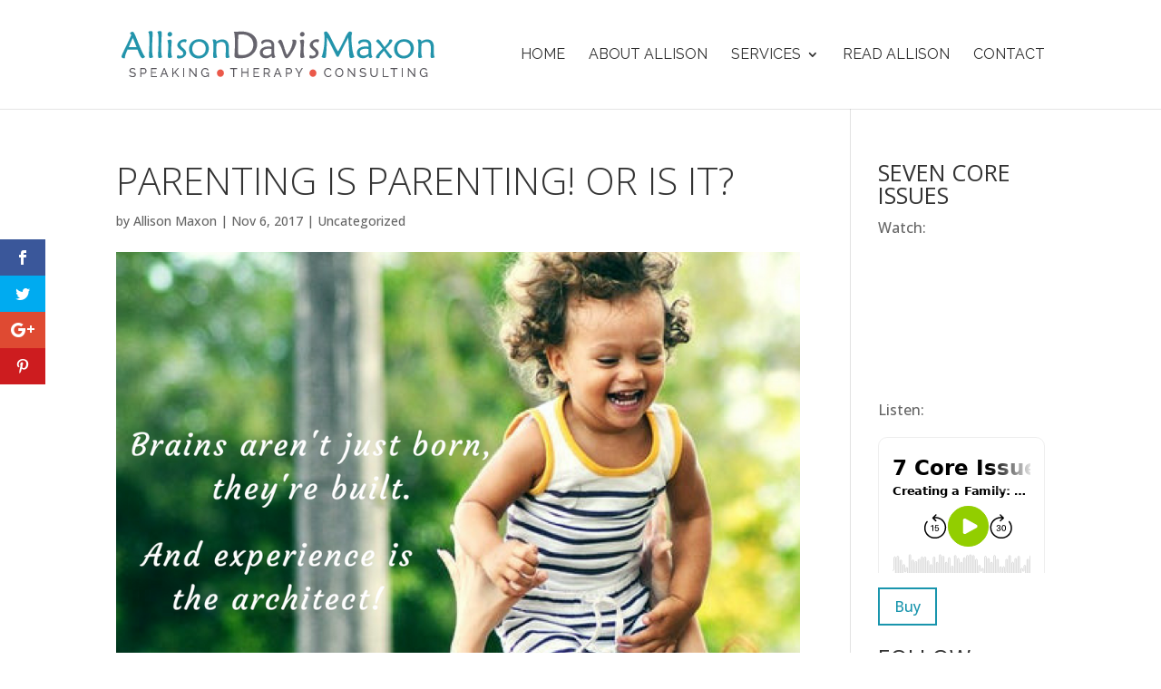

--- FILE ---
content_type: text/plain
request_url: https://www.google-analytics.com/j/collect?v=1&_v=j102&a=776816386&t=pageview&_s=1&dl=https%3A%2F%2Fallisondavismaxon.com%2Fparenting-is-parenting-or-is-it%2F&ul=en-us%40posix&dt=Parenting%20is%20Parenting!%20Or%20is%20it%3F%20%7C%20Allison%20Davis%20Maxon%20%7C%20Speaking%20%2F%20Therapy%20%2F%20Consulting&sr=1280x720&vp=1280x720&_u=IEBAAEABAAAAACAAI~&jid=1724967558&gjid=189865864&cid=747856596.1769061133&tid=UA-100467332-1&_gid=63305494.1769061133&_r=1&_slc=1&z=1156585106
body_size: -452
content:
2,cG-41SQVYHMT1